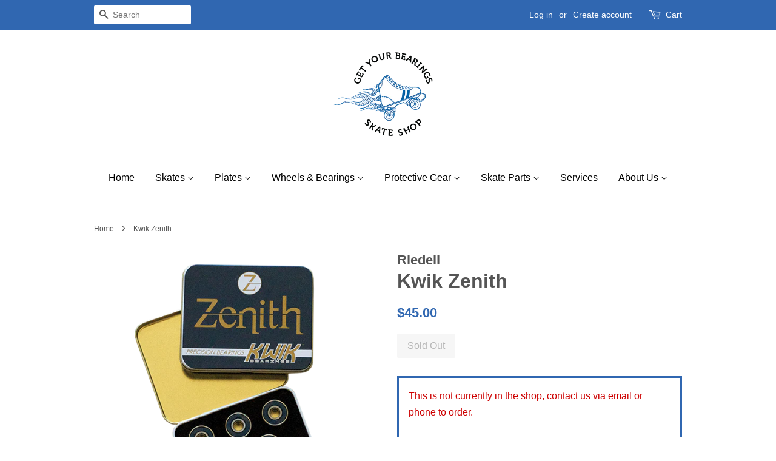

--- FILE ---
content_type: text/html; charset=utf-8
request_url: https://getyourbearingsskate.com/products/kwik-zenith-bearings
body_size: 17753
content:
<!doctype html>
<!--[if lt IE 7]><html class="no-js lt-ie9 lt-ie8 lt-ie7" lang="en"> <![endif]-->
<!--[if IE 7]><html class="no-js lt-ie9 lt-ie8" lang="en"> <![endif]-->
<!--[if IE 8]><html class="no-js lt-ie9" lang="en"> <![endif]-->
<!--[if IE 9 ]><html class="ie9 no-js"> <![endif]-->
<!--[if (gt IE 9)|!(IE)]><!--> <html class="no-js"> <!--<![endif]-->
<head>

  <!-- Basic page needs ================================================== -->
  <meta charset="utf-8">
  <meta http-equiv="X-UA-Compatible" content="IE=edge,chrome=1">

  
  <link rel="shortcut icon" href="//getyourbearingsskate.com/cdn/shop/files/roller-derby-skate-shop-logoPNG_32x32.png?v=1613155233" type="image/png" />
  

  <!-- Title and description ================================================== -->
  <title>
  Kwik Zenith &ndash; Get Your Bearings Skate Shop
  </title>

  
  <meta name="description" content="High-polish chrome steel races, heat-treated alloy balls, and friction-resistant Delrin® retainers help the KwiK®Zenith bearings take bearing innovation to new heights. Built and assembled with these premium parts in a clean room free of environmental pollutants, KwiK Zenith bearings offer a continuously smooth and fas">
  

  <!-- Social meta ================================================== -->
  <!-- /snippets/social-meta-tags.liquid -->




<meta property="og:site_name" content="Get Your Bearings Skate Shop">
<meta property="og:url" content="https://getyourbearingsskate.com/products/kwik-zenith-bearings">
<meta property="og:title" content="Kwik Zenith">
<meta property="og:type" content="product">
<meta property="og:description" content="High-polish chrome steel races, heat-treated alloy balls, and friction-resistant Delrin® retainers help the KwiK®Zenith bearings take bearing innovation to new heights. Built and assembled with these premium parts in a clean room free of environmental pollutants, KwiK Zenith bearings offer a continuously smooth and fas">

  <meta property="og:price:amount" content="45.00">
  <meta property="og:price:currency" content="USD">

<meta property="og:image" content="http://getyourbearingsskate.com/cdn/shop/products/Kwik-Zenith-Web-Large_1200x1200.png?v=1498350533">
<meta property="og:image:secure_url" content="https://getyourbearingsskate.com/cdn/shop/products/Kwik-Zenith-Web-Large_1200x1200.png?v=1498350533">


<meta name="twitter:card" content="summary_large_image">
<meta name="twitter:title" content="Kwik Zenith">
<meta name="twitter:description" content="High-polish chrome steel races, heat-treated alloy balls, and friction-resistant Delrin® retainers help the KwiK®Zenith bearings take bearing innovation to new heights. Built and assembled with these premium parts in a clean room free of environmental pollutants, KwiK Zenith bearings offer a continuously smooth and fas">


  <!-- Helpers ================================================== -->
  <link rel="canonical" href="https://getyourbearingsskate.com/products/kwik-zenith-bearings">
  <meta name="viewport" content="width=device-width,initial-scale=1">
  <meta name="theme-color" content="#3067b1">

  <!-- CSS ================================================== -->
  <link href="//getyourbearingsskate.com/cdn/shop/t/8/assets/timber.scss.css?v=87904253524346510891763544036" rel="stylesheet" type="text/css" media="all" />
  <link href="//getyourbearingsskate.com/cdn/shop/t/8/assets/theme.scss.css?v=181428911849705407631763544036" rel="stylesheet" type="text/css" media="all" />

  




  <script>
    window.theme = window.theme || {};

    var theme = {
      strings: {
        zoomClose: "Close (Esc)",
        zoomPrev: "Previous (Left arrow key)",
        zoomNext: "Next (Right arrow key)",
        addressError: "Error looking up that address",
        addressNoResults: "No results for that address",
        addressQueryLimit: "You have exceeded the Google API usage limit. Consider upgrading to a \u003ca href=\"https:\/\/developers.google.com\/maps\/premium\/usage-limits\"\u003ePremium Plan\u003c\/a\u003e.",
        authError: "There was a problem authenticating your Google Maps API Key."
      },
      settings: {
        // Adding some settings to allow the editor to update correctly when they are changed
        themeBgImage: false,
        customBgImage: '',
        enableWideLayout: false,
        typeAccentTransform: false,
        typeAccentSpacing: false,
        baseFontSize: '16px',
        headerBaseFontSize: '32px',
        accentFontSize: '16px'
      },
      variables: {
        mediaQueryMedium: 'screen and (max-width: 768px)',
        bpSmall: false
      },
      moneyFormat: "${{amount}}"
    }

    document.documentElement.className = document.documentElement.className.replace('no-js', 'supports-js');
  </script>

  <!-- Header hook for plugins ================================================== -->
  <script>window.performance && window.performance.mark && window.performance.mark('shopify.content_for_header.start');</script><meta name="facebook-domain-verification" content="kf8fkhux2iix7qf29d22ba60hj4x35">
<meta name="facebook-domain-verification" content="kf8fkhux2iix7qf29d22ba60hj4x35">
<meta id="shopify-digital-wallet" name="shopify-digital-wallet" content="/19767083/digital_wallets/dialog">
<meta name="shopify-checkout-api-token" content="bf1a812efa589a4b2f36a7d4e6418f5b">
<meta id="in-context-paypal-metadata" data-shop-id="19767083" data-venmo-supported="false" data-environment="production" data-locale="en_US" data-paypal-v4="true" data-currency="USD">
<link rel="alternate" type="application/json+oembed" href="https://getyourbearingsskate.com/products/kwik-zenith-bearings.oembed">
<script async="async" src="/checkouts/internal/preloads.js?locale=en-US"></script>
<link rel="preconnect" href="https://shop.app" crossorigin="anonymous">
<script async="async" src="https://shop.app/checkouts/internal/preloads.js?locale=en-US&shop_id=19767083" crossorigin="anonymous"></script>
<script id="apple-pay-shop-capabilities" type="application/json">{"shopId":19767083,"countryCode":"US","currencyCode":"USD","merchantCapabilities":["supports3DS"],"merchantId":"gid:\/\/shopify\/Shop\/19767083","merchantName":"Get Your Bearings Skate Shop","requiredBillingContactFields":["postalAddress","email"],"requiredShippingContactFields":["postalAddress","email"],"shippingType":"shipping","supportedNetworks":["visa","masterCard","amex","discover","elo","jcb"],"total":{"type":"pending","label":"Get Your Bearings Skate Shop","amount":"1.00"},"shopifyPaymentsEnabled":true,"supportsSubscriptions":true}</script>
<script id="shopify-features" type="application/json">{"accessToken":"bf1a812efa589a4b2f36a7d4e6418f5b","betas":["rich-media-storefront-analytics"],"domain":"getyourbearingsskate.com","predictiveSearch":true,"shopId":19767083,"locale":"en"}</script>
<script>var Shopify = Shopify || {};
Shopify.shop = "roller-derby-skate-shop.myshopify.com";
Shopify.locale = "en";
Shopify.currency = {"active":"USD","rate":"1.0"};
Shopify.country = "US";
Shopify.theme = {"name":"Minimal","id":5763366952,"schema_name":"Minimal","schema_version":"3.9.0","theme_store_id":380,"role":"main"};
Shopify.theme.handle = "null";
Shopify.theme.style = {"id":null,"handle":null};
Shopify.cdnHost = "getyourbearingsskate.com/cdn";
Shopify.routes = Shopify.routes || {};
Shopify.routes.root = "/";</script>
<script type="module">!function(o){(o.Shopify=o.Shopify||{}).modules=!0}(window);</script>
<script>!function(o){function n(){var o=[];function n(){o.push(Array.prototype.slice.apply(arguments))}return n.q=o,n}var t=o.Shopify=o.Shopify||{};t.loadFeatures=n(),t.autoloadFeatures=n()}(window);</script>
<script>
  window.ShopifyPay = window.ShopifyPay || {};
  window.ShopifyPay.apiHost = "shop.app\/pay";
  window.ShopifyPay.redirectState = null;
</script>
<script id="shop-js-analytics" type="application/json">{"pageType":"product"}</script>
<script defer="defer" async type="module" src="//getyourbearingsskate.com/cdn/shopifycloud/shop-js/modules/v2/client.init-shop-cart-sync_BT-GjEfc.en.esm.js"></script>
<script defer="defer" async type="module" src="//getyourbearingsskate.com/cdn/shopifycloud/shop-js/modules/v2/chunk.common_D58fp_Oc.esm.js"></script>
<script defer="defer" async type="module" src="//getyourbearingsskate.com/cdn/shopifycloud/shop-js/modules/v2/chunk.modal_xMitdFEc.esm.js"></script>
<script type="module">
  await import("//getyourbearingsskate.com/cdn/shopifycloud/shop-js/modules/v2/client.init-shop-cart-sync_BT-GjEfc.en.esm.js");
await import("//getyourbearingsskate.com/cdn/shopifycloud/shop-js/modules/v2/chunk.common_D58fp_Oc.esm.js");
await import("//getyourbearingsskate.com/cdn/shopifycloud/shop-js/modules/v2/chunk.modal_xMitdFEc.esm.js");

  window.Shopify.SignInWithShop?.initShopCartSync?.({"fedCMEnabled":true,"windoidEnabled":true});

</script>
<script>
  window.Shopify = window.Shopify || {};
  if (!window.Shopify.featureAssets) window.Shopify.featureAssets = {};
  window.Shopify.featureAssets['shop-js'] = {"shop-cart-sync":["modules/v2/client.shop-cart-sync_DZOKe7Ll.en.esm.js","modules/v2/chunk.common_D58fp_Oc.esm.js","modules/v2/chunk.modal_xMitdFEc.esm.js"],"init-fed-cm":["modules/v2/client.init-fed-cm_B6oLuCjv.en.esm.js","modules/v2/chunk.common_D58fp_Oc.esm.js","modules/v2/chunk.modal_xMitdFEc.esm.js"],"shop-cash-offers":["modules/v2/client.shop-cash-offers_D2sdYoxE.en.esm.js","modules/v2/chunk.common_D58fp_Oc.esm.js","modules/v2/chunk.modal_xMitdFEc.esm.js"],"shop-login-button":["modules/v2/client.shop-login-button_QeVjl5Y3.en.esm.js","modules/v2/chunk.common_D58fp_Oc.esm.js","modules/v2/chunk.modal_xMitdFEc.esm.js"],"pay-button":["modules/v2/client.pay-button_DXTOsIq6.en.esm.js","modules/v2/chunk.common_D58fp_Oc.esm.js","modules/v2/chunk.modal_xMitdFEc.esm.js"],"shop-button":["modules/v2/client.shop-button_DQZHx9pm.en.esm.js","modules/v2/chunk.common_D58fp_Oc.esm.js","modules/v2/chunk.modal_xMitdFEc.esm.js"],"avatar":["modules/v2/client.avatar_BTnouDA3.en.esm.js"],"init-windoid":["modules/v2/client.init-windoid_CR1B-cfM.en.esm.js","modules/v2/chunk.common_D58fp_Oc.esm.js","modules/v2/chunk.modal_xMitdFEc.esm.js"],"init-shop-for-new-customer-accounts":["modules/v2/client.init-shop-for-new-customer-accounts_C_vY_xzh.en.esm.js","modules/v2/client.shop-login-button_QeVjl5Y3.en.esm.js","modules/v2/chunk.common_D58fp_Oc.esm.js","modules/v2/chunk.modal_xMitdFEc.esm.js"],"init-shop-email-lookup-coordinator":["modules/v2/client.init-shop-email-lookup-coordinator_BI7n9ZSv.en.esm.js","modules/v2/chunk.common_D58fp_Oc.esm.js","modules/v2/chunk.modal_xMitdFEc.esm.js"],"init-shop-cart-sync":["modules/v2/client.init-shop-cart-sync_BT-GjEfc.en.esm.js","modules/v2/chunk.common_D58fp_Oc.esm.js","modules/v2/chunk.modal_xMitdFEc.esm.js"],"shop-toast-manager":["modules/v2/client.shop-toast-manager_DiYdP3xc.en.esm.js","modules/v2/chunk.common_D58fp_Oc.esm.js","modules/v2/chunk.modal_xMitdFEc.esm.js"],"init-customer-accounts":["modules/v2/client.init-customer-accounts_D9ZNqS-Q.en.esm.js","modules/v2/client.shop-login-button_QeVjl5Y3.en.esm.js","modules/v2/chunk.common_D58fp_Oc.esm.js","modules/v2/chunk.modal_xMitdFEc.esm.js"],"init-customer-accounts-sign-up":["modules/v2/client.init-customer-accounts-sign-up_iGw4briv.en.esm.js","modules/v2/client.shop-login-button_QeVjl5Y3.en.esm.js","modules/v2/chunk.common_D58fp_Oc.esm.js","modules/v2/chunk.modal_xMitdFEc.esm.js"],"shop-follow-button":["modules/v2/client.shop-follow-button_CqMgW2wH.en.esm.js","modules/v2/chunk.common_D58fp_Oc.esm.js","modules/v2/chunk.modal_xMitdFEc.esm.js"],"checkout-modal":["modules/v2/client.checkout-modal_xHeaAweL.en.esm.js","modules/v2/chunk.common_D58fp_Oc.esm.js","modules/v2/chunk.modal_xMitdFEc.esm.js"],"shop-login":["modules/v2/client.shop-login_D91U-Q7h.en.esm.js","modules/v2/chunk.common_D58fp_Oc.esm.js","modules/v2/chunk.modal_xMitdFEc.esm.js"],"lead-capture":["modules/v2/client.lead-capture_BJmE1dJe.en.esm.js","modules/v2/chunk.common_D58fp_Oc.esm.js","modules/v2/chunk.modal_xMitdFEc.esm.js"],"payment-terms":["modules/v2/client.payment-terms_Ci9AEqFq.en.esm.js","modules/v2/chunk.common_D58fp_Oc.esm.js","modules/v2/chunk.modal_xMitdFEc.esm.js"]};
</script>
<script id="__st">var __st={"a":19767083,"offset":-28800,"reqid":"a6845983-dfda-43c6-84df-14b3b2b9dca0-1769150795","pageurl":"getyourbearingsskate.com\/products\/kwik-zenith-bearings","u":"157b5994593e","p":"product","rtyp":"product","rid":10636330503};</script>
<script>window.ShopifyPaypalV4VisibilityTracking = true;</script>
<script id="captcha-bootstrap">!function(){'use strict';const t='contact',e='account',n='new_comment',o=[[t,t],['blogs',n],['comments',n],[t,'customer']],c=[[e,'customer_login'],[e,'guest_login'],[e,'recover_customer_password'],[e,'create_customer']],r=t=>t.map((([t,e])=>`form[action*='/${t}']:not([data-nocaptcha='true']) input[name='form_type'][value='${e}']`)).join(','),a=t=>()=>t?[...document.querySelectorAll(t)].map((t=>t.form)):[];function s(){const t=[...o],e=r(t);return a(e)}const i='password',u='form_key',d=['recaptcha-v3-token','g-recaptcha-response','h-captcha-response',i],f=()=>{try{return window.sessionStorage}catch{return}},m='__shopify_v',_=t=>t.elements[u];function p(t,e,n=!1){try{const o=window.sessionStorage,c=JSON.parse(o.getItem(e)),{data:r}=function(t){const{data:e,action:n}=t;return t[m]||n?{data:e,action:n}:{data:t,action:n}}(c);for(const[e,n]of Object.entries(r))t.elements[e]&&(t.elements[e].value=n);n&&o.removeItem(e)}catch(o){console.error('form repopulation failed',{error:o})}}const l='form_type',E='cptcha';function T(t){t.dataset[E]=!0}const w=window,h=w.document,L='Shopify',v='ce_forms',y='captcha';let A=!1;((t,e)=>{const n=(g='f06e6c50-85a8-45c8-87d0-21a2b65856fe',I='https://cdn.shopify.com/shopifycloud/storefront-forms-hcaptcha/ce_storefront_forms_captcha_hcaptcha.v1.5.2.iife.js',D={infoText:'Protected by hCaptcha',privacyText:'Privacy',termsText:'Terms'},(t,e,n)=>{const o=w[L][v],c=o.bindForm;if(c)return c(t,g,e,D).then(n);var r;o.q.push([[t,g,e,D],n]),r=I,A||(h.body.append(Object.assign(h.createElement('script'),{id:'captcha-provider',async:!0,src:r})),A=!0)});var g,I,D;w[L]=w[L]||{},w[L][v]=w[L][v]||{},w[L][v].q=[],w[L][y]=w[L][y]||{},w[L][y].protect=function(t,e){n(t,void 0,e),T(t)},Object.freeze(w[L][y]),function(t,e,n,w,h,L){const[v,y,A,g]=function(t,e,n){const i=e?o:[],u=t?c:[],d=[...i,...u],f=r(d),m=r(i),_=r(d.filter((([t,e])=>n.includes(e))));return[a(f),a(m),a(_),s()]}(w,h,L),I=t=>{const e=t.target;return e instanceof HTMLFormElement?e:e&&e.form},D=t=>v().includes(t);t.addEventListener('submit',(t=>{const e=I(t);if(!e)return;const n=D(e)&&!e.dataset.hcaptchaBound&&!e.dataset.recaptchaBound,o=_(e),c=g().includes(e)&&(!o||!o.value);(n||c)&&t.preventDefault(),c&&!n&&(function(t){try{if(!f())return;!function(t){const e=f();if(!e)return;const n=_(t);if(!n)return;const o=n.value;o&&e.removeItem(o)}(t);const e=Array.from(Array(32),(()=>Math.random().toString(36)[2])).join('');!function(t,e){_(t)||t.append(Object.assign(document.createElement('input'),{type:'hidden',name:u})),t.elements[u].value=e}(t,e),function(t,e){const n=f();if(!n)return;const o=[...t.querySelectorAll(`input[type='${i}']`)].map((({name:t})=>t)),c=[...d,...o],r={};for(const[a,s]of new FormData(t).entries())c.includes(a)||(r[a]=s);n.setItem(e,JSON.stringify({[m]:1,action:t.action,data:r}))}(t,e)}catch(e){console.error('failed to persist form',e)}}(e),e.submit())}));const S=(t,e)=>{t&&!t.dataset[E]&&(n(t,e.some((e=>e===t))),T(t))};for(const o of['focusin','change'])t.addEventListener(o,(t=>{const e=I(t);D(e)&&S(e,y())}));const B=e.get('form_key'),M=e.get(l),P=B&&M;t.addEventListener('DOMContentLoaded',(()=>{const t=y();if(P)for(const e of t)e.elements[l].value===M&&p(e,B);[...new Set([...A(),...v().filter((t=>'true'===t.dataset.shopifyCaptcha))])].forEach((e=>S(e,t)))}))}(h,new URLSearchParams(w.location.search),n,t,e,['guest_login'])})(!0,!0)}();</script>
<script integrity="sha256-4kQ18oKyAcykRKYeNunJcIwy7WH5gtpwJnB7kiuLZ1E=" data-source-attribution="shopify.loadfeatures" defer="defer" src="//getyourbearingsskate.com/cdn/shopifycloud/storefront/assets/storefront/load_feature-a0a9edcb.js" crossorigin="anonymous"></script>
<script crossorigin="anonymous" defer="defer" src="//getyourbearingsskate.com/cdn/shopifycloud/storefront/assets/shopify_pay/storefront-65b4c6d7.js?v=20250812"></script>
<script data-source-attribution="shopify.dynamic_checkout.dynamic.init">var Shopify=Shopify||{};Shopify.PaymentButton=Shopify.PaymentButton||{isStorefrontPortableWallets:!0,init:function(){window.Shopify.PaymentButton.init=function(){};var t=document.createElement("script");t.src="https://getyourbearingsskate.com/cdn/shopifycloud/portable-wallets/latest/portable-wallets.en.js",t.type="module",document.head.appendChild(t)}};
</script>
<script data-source-attribution="shopify.dynamic_checkout.buyer_consent">
  function portableWalletsHideBuyerConsent(e){var t=document.getElementById("shopify-buyer-consent"),n=document.getElementById("shopify-subscription-policy-button");t&&n&&(t.classList.add("hidden"),t.setAttribute("aria-hidden","true"),n.removeEventListener("click",e))}function portableWalletsShowBuyerConsent(e){var t=document.getElementById("shopify-buyer-consent"),n=document.getElementById("shopify-subscription-policy-button");t&&n&&(t.classList.remove("hidden"),t.removeAttribute("aria-hidden"),n.addEventListener("click",e))}window.Shopify?.PaymentButton&&(window.Shopify.PaymentButton.hideBuyerConsent=portableWalletsHideBuyerConsent,window.Shopify.PaymentButton.showBuyerConsent=portableWalletsShowBuyerConsent);
</script>
<script data-source-attribution="shopify.dynamic_checkout.cart.bootstrap">document.addEventListener("DOMContentLoaded",(function(){function t(){return document.querySelector("shopify-accelerated-checkout-cart, shopify-accelerated-checkout")}if(t())Shopify.PaymentButton.init();else{new MutationObserver((function(e,n){t()&&(Shopify.PaymentButton.init(),n.disconnect())})).observe(document.body,{childList:!0,subtree:!0})}}));
</script>
<link id="shopify-accelerated-checkout-styles" rel="stylesheet" media="screen" href="https://getyourbearingsskate.com/cdn/shopifycloud/portable-wallets/latest/accelerated-checkout-backwards-compat.css" crossorigin="anonymous">
<style id="shopify-accelerated-checkout-cart">
        #shopify-buyer-consent {
  margin-top: 1em;
  display: inline-block;
  width: 100%;
}

#shopify-buyer-consent.hidden {
  display: none;
}

#shopify-subscription-policy-button {
  background: none;
  border: none;
  padding: 0;
  text-decoration: underline;
  font-size: inherit;
  cursor: pointer;
}

#shopify-subscription-policy-button::before {
  box-shadow: none;
}

      </style>

<script>window.performance && window.performance.mark && window.performance.mark('shopify.content_for_header.end');</script>

  

<!--[if lt IE 9]>
<script src="//cdnjs.cloudflare.com/ajax/libs/html5shiv/3.7.2/html5shiv.min.js" type="text/javascript"></script>
<link href="//getyourbearingsskate.com/cdn/shop/t/8/assets/respond-proxy.html" id="respond-proxy" rel="respond-proxy" />
<link href="//getyourbearingsskate.com/search?q=b66e41cf046550691ae5fbd41593a50a" id="respond-redirect" rel="respond-redirect" />
<script src="//getyourbearingsskate.com/search?q=b66e41cf046550691ae5fbd41593a50a" type="text/javascript"></script>
<![endif]-->


  <script src="//getyourbearingsskate.com/cdn/shop/t/8/assets/jquery-2.2.3.min.js?v=58211863146907186831511143145" type="text/javascript"></script>

  <!--[if (gt IE 9)|!(IE)]><!--><script src="//getyourbearingsskate.com/cdn/shop/t/8/assets/lazysizes.min.js?v=177476512571513845041511143145" async="async"></script><!--<![endif]-->
  <!--[if lte IE 9]><script src="//getyourbearingsskate.com/cdn/shop/t/8/assets/lazysizes.min.js?v=177476512571513845041511143145"></script><![endif]-->

  
  

<!-- BEGIN app block: shopify://apps/izyrent/blocks/izyrent/cda4a37a-6d4d-4f3d-b8e5-c19d5c367c6a --><script></script>
<script>
var izyrent_shopify_js = `//getyourbearingsskate.com/cdn/shopifycloud/storefront/assets/themes_support/api.jquery-7ab1a3a4.js`;
var izyrent_current_page = `product`;

var izyrent_currency_format = "${{amount}}";

var izyrent_money_format = `$1,000.00`;
</script>


<script>
var izyrentSettings = `{"timezone":{"ianaTimezone":"America/Los_Angeles","timezoneOffset":"-0700","currencyCode":"USD"},"timeFormat":"24","translate":"default","redirectCheckout":"default","disabledDatesGlobal":"","couponPrefix":"IZYRENT_","theme":{},"translations":{},"showMonths":{"md":"1","lg":"1"}}`;
if(typeof izyrentSettings === "string"){
  izyrentSettings = izyrentSettings.replace(/=>/g, ":");
  izyrentSettings = JSON.parse(izyrentSettings);
}

var izyrent_product_meta = {product : {id : 10636330503 ,handle:`kwik-zenith-bearings`,tags:``,collections: [
      
        { id: 443629511 },
      
        { id: 438777351 },
      
    ], variants : [{id : 45576356487, price :4500},]}}; 



 
</script>


<style>
.cart-count-bubble,.cart-item .quantity{ display:none;}
.mw-apo-configure-link{ display:none !important;}
.izyloader {
    padding: 10px;
    max-width: 44rem;
    width: 100%;
}
.izyloader > span {
  width: 48px;
  height: 48px;
  border-radius: 50%;
  display: inline-block;
  position: relative;
  border: 10px solid;
  border-color: rgb(0 0 0 / 7%) rgb(0 0 0 / 14%) rgb(0 0 0 / 21%) rgb(0 0 0 / 28%);
  box-sizing: border-box;
  animation: rotation 0.8s linear infinite;
  display: flex;
  margin: auto;
  padding-top: 10px;
}
body.izyloaderhide .izyloader,.cart-item__details .cart-item__discounted-prices{display:none !important;}
@keyframes rotation {
  0% {
    transform: rotate(0deg);
  }
  100% {
    transform: rotate(360deg);
  }
} 
</style>
<script>

 if(izyrentSettings?.theme?.text?.resume) {
     const color = izyrentSettings.theme.text.resume;
 
    const updateOpacity = (rgba, newOpacity) =>
                rgba.replace(
                  /rgba\((\d+),\s*(\d+),\s*(\d+),\s*[\d.]+\)/,
                  `rgba($1, $2, $3, ${newOpacity})`
                );

            
              let css = `.izyloader > span {border-color: ${updateOpacity(
               color,
                0.07
              )} ${updateOpacity(color, 0.14)} ${updateOpacity(
                color,
                0.21
              )} ${updateOpacity(color, 0.28)} !important;}`;

      document.head.insertAdjacentHTML('beforeend', `<style>${css}</style>`);
      
  }

</script>


<script src="https://izyrent.speaz.com/izyrent.js?shop=roller-derby-skate-shop.myshopify.com&v=1769125534636" async></script>

<!-- END app block --><!-- BEGIN app block: shopify://apps/sales-countup/blocks/embed/89c80bfc-f6af-424a-a310-bff500702731 -->
  <script>
    if(typeof Els === 'undefined') var Els = {};
    if(typeof Els.cup === 'undefined') Els.cup = {};
    Els.cup.params = {
      money_format: "${{amount}}",
      product: {id: 10636330503,handle:"kwik-zenith-bearings"}
    };
    Els.cup.settings = {"counters":[],"settings":{"theme_app_extensions_enabled":1,"css":"","enabled":true}};
  </script>
  <link rel="stylesheet" href="https://cdn.shopify.com/extensions/b7752177-db47-49e4-b0b9-f16b14d7e760/sales-countup-3/assets/app.css">
  <script src="https://cdn.shopify.com/extensions/b7752177-db47-49e4-b0b9-f16b14d7e760/sales-countup-3/assets/app.js" defer></script>

  <!-- BEGIN app snippet: elscup-jsons -->

  <script type="application/json" id="elscup-product">
                          {      "id": 10636330503,      "handle": "kwik-zenith-bearings",      "product_sales": {},      "aggregated_sales": {}    }    
 
  </script>



<!-- END app snippet -->


<!-- END app block --><link href="https://monorail-edge.shopifysvc.com" rel="dns-prefetch">
<script>(function(){if ("sendBeacon" in navigator && "performance" in window) {try {var session_token_from_headers = performance.getEntriesByType('navigation')[0].serverTiming.find(x => x.name == '_s').description;} catch {var session_token_from_headers = undefined;}var session_cookie_matches = document.cookie.match(/_shopify_s=([^;]*)/);var session_token_from_cookie = session_cookie_matches && session_cookie_matches.length === 2 ? session_cookie_matches[1] : "";var session_token = session_token_from_headers || session_token_from_cookie || "";function handle_abandonment_event(e) {var entries = performance.getEntries().filter(function(entry) {return /monorail-edge.shopifysvc.com/.test(entry.name);});if (!window.abandonment_tracked && entries.length === 0) {window.abandonment_tracked = true;var currentMs = Date.now();var navigation_start = performance.timing.navigationStart;var payload = {shop_id: 19767083,url: window.location.href,navigation_start,duration: currentMs - navigation_start,session_token,page_type: "product"};window.navigator.sendBeacon("https://monorail-edge.shopifysvc.com/v1/produce", JSON.stringify({schema_id: "online_store_buyer_site_abandonment/1.1",payload: payload,metadata: {event_created_at_ms: currentMs,event_sent_at_ms: currentMs}}));}}window.addEventListener('pagehide', handle_abandonment_event);}}());</script>
<script id="web-pixels-manager-setup">(function e(e,d,r,n,o){if(void 0===o&&(o={}),!Boolean(null===(a=null===(i=window.Shopify)||void 0===i?void 0:i.analytics)||void 0===a?void 0:a.replayQueue)){var i,a;window.Shopify=window.Shopify||{};var t=window.Shopify;t.analytics=t.analytics||{};var s=t.analytics;s.replayQueue=[],s.publish=function(e,d,r){return s.replayQueue.push([e,d,r]),!0};try{self.performance.mark("wpm:start")}catch(e){}var l=function(){var e={modern:/Edge?\/(1{2}[4-9]|1[2-9]\d|[2-9]\d{2}|\d{4,})\.\d+(\.\d+|)|Firefox\/(1{2}[4-9]|1[2-9]\d|[2-9]\d{2}|\d{4,})\.\d+(\.\d+|)|Chrom(ium|e)\/(9{2}|\d{3,})\.\d+(\.\d+|)|(Maci|X1{2}).+ Version\/(15\.\d+|(1[6-9]|[2-9]\d|\d{3,})\.\d+)([,.]\d+|)( \(\w+\)|)( Mobile\/\w+|) Safari\/|Chrome.+OPR\/(9{2}|\d{3,})\.\d+\.\d+|(CPU[ +]OS|iPhone[ +]OS|CPU[ +]iPhone|CPU IPhone OS|CPU iPad OS)[ +]+(15[._]\d+|(1[6-9]|[2-9]\d|\d{3,})[._]\d+)([._]\d+|)|Android:?[ /-](13[3-9]|1[4-9]\d|[2-9]\d{2}|\d{4,})(\.\d+|)(\.\d+|)|Android.+Firefox\/(13[5-9]|1[4-9]\d|[2-9]\d{2}|\d{4,})\.\d+(\.\d+|)|Android.+Chrom(ium|e)\/(13[3-9]|1[4-9]\d|[2-9]\d{2}|\d{4,})\.\d+(\.\d+|)|SamsungBrowser\/([2-9]\d|\d{3,})\.\d+/,legacy:/Edge?\/(1[6-9]|[2-9]\d|\d{3,})\.\d+(\.\d+|)|Firefox\/(5[4-9]|[6-9]\d|\d{3,})\.\d+(\.\d+|)|Chrom(ium|e)\/(5[1-9]|[6-9]\d|\d{3,})\.\d+(\.\d+|)([\d.]+$|.*Safari\/(?![\d.]+ Edge\/[\d.]+$))|(Maci|X1{2}).+ Version\/(10\.\d+|(1[1-9]|[2-9]\d|\d{3,})\.\d+)([,.]\d+|)( \(\w+\)|)( Mobile\/\w+|) Safari\/|Chrome.+OPR\/(3[89]|[4-9]\d|\d{3,})\.\d+\.\d+|(CPU[ +]OS|iPhone[ +]OS|CPU[ +]iPhone|CPU IPhone OS|CPU iPad OS)[ +]+(10[._]\d+|(1[1-9]|[2-9]\d|\d{3,})[._]\d+)([._]\d+|)|Android:?[ /-](13[3-9]|1[4-9]\d|[2-9]\d{2}|\d{4,})(\.\d+|)(\.\d+|)|Mobile Safari.+OPR\/([89]\d|\d{3,})\.\d+\.\d+|Android.+Firefox\/(13[5-9]|1[4-9]\d|[2-9]\d{2}|\d{4,})\.\d+(\.\d+|)|Android.+Chrom(ium|e)\/(13[3-9]|1[4-9]\d|[2-9]\d{2}|\d{4,})\.\d+(\.\d+|)|Android.+(UC? ?Browser|UCWEB|U3)[ /]?(15\.([5-9]|\d{2,})|(1[6-9]|[2-9]\d|\d{3,})\.\d+)\.\d+|SamsungBrowser\/(5\.\d+|([6-9]|\d{2,})\.\d+)|Android.+MQ{2}Browser\/(14(\.(9|\d{2,})|)|(1[5-9]|[2-9]\d|\d{3,})(\.\d+|))(\.\d+|)|K[Aa][Ii]OS\/(3\.\d+|([4-9]|\d{2,})\.\d+)(\.\d+|)/},d=e.modern,r=e.legacy,n=navigator.userAgent;return n.match(d)?"modern":n.match(r)?"legacy":"unknown"}(),u="modern"===l?"modern":"legacy",c=(null!=n?n:{modern:"",legacy:""})[u],f=function(e){return[e.baseUrl,"/wpm","/b",e.hashVersion,"modern"===e.buildTarget?"m":"l",".js"].join("")}({baseUrl:d,hashVersion:r,buildTarget:u}),m=function(e){var d=e.version,r=e.bundleTarget,n=e.surface,o=e.pageUrl,i=e.monorailEndpoint;return{emit:function(e){var a=e.status,t=e.errorMsg,s=(new Date).getTime(),l=JSON.stringify({metadata:{event_sent_at_ms:s},events:[{schema_id:"web_pixels_manager_load/3.1",payload:{version:d,bundle_target:r,page_url:o,status:a,surface:n,error_msg:t},metadata:{event_created_at_ms:s}}]});if(!i)return console&&console.warn&&console.warn("[Web Pixels Manager] No Monorail endpoint provided, skipping logging."),!1;try{return self.navigator.sendBeacon.bind(self.navigator)(i,l)}catch(e){}var u=new XMLHttpRequest;try{return u.open("POST",i,!0),u.setRequestHeader("Content-Type","text/plain"),u.send(l),!0}catch(e){return console&&console.warn&&console.warn("[Web Pixels Manager] Got an unhandled error while logging to Monorail."),!1}}}}({version:r,bundleTarget:l,surface:e.surface,pageUrl:self.location.href,monorailEndpoint:e.monorailEndpoint});try{o.browserTarget=l,function(e){var d=e.src,r=e.async,n=void 0===r||r,o=e.onload,i=e.onerror,a=e.sri,t=e.scriptDataAttributes,s=void 0===t?{}:t,l=document.createElement("script"),u=document.querySelector("head"),c=document.querySelector("body");if(l.async=n,l.src=d,a&&(l.integrity=a,l.crossOrigin="anonymous"),s)for(var f in s)if(Object.prototype.hasOwnProperty.call(s,f))try{l.dataset[f]=s[f]}catch(e){}if(o&&l.addEventListener("load",o),i&&l.addEventListener("error",i),u)u.appendChild(l);else{if(!c)throw new Error("Did not find a head or body element to append the script");c.appendChild(l)}}({src:f,async:!0,onload:function(){if(!function(){var e,d;return Boolean(null===(d=null===(e=window.Shopify)||void 0===e?void 0:e.analytics)||void 0===d?void 0:d.initialized)}()){var d=window.webPixelsManager.init(e)||void 0;if(d){var r=window.Shopify.analytics;r.replayQueue.forEach((function(e){var r=e[0],n=e[1],o=e[2];d.publishCustomEvent(r,n,o)})),r.replayQueue=[],r.publish=d.publishCustomEvent,r.visitor=d.visitor,r.initialized=!0}}},onerror:function(){return m.emit({status:"failed",errorMsg:"".concat(f," has failed to load")})},sri:function(e){var d=/^sha384-[A-Za-z0-9+/=]+$/;return"string"==typeof e&&d.test(e)}(c)?c:"",scriptDataAttributes:o}),m.emit({status:"loading"})}catch(e){m.emit({status:"failed",errorMsg:(null==e?void 0:e.message)||"Unknown error"})}}})({shopId: 19767083,storefrontBaseUrl: "https://getyourbearingsskate.com",extensionsBaseUrl: "https://extensions.shopifycdn.com/cdn/shopifycloud/web-pixels-manager",monorailEndpoint: "https://monorail-edge.shopifysvc.com/unstable/produce_batch",surface: "storefront-renderer",enabledBetaFlags: ["2dca8a86"],webPixelsConfigList: [{"id":"shopify-app-pixel","configuration":"{}","eventPayloadVersion":"v1","runtimeContext":"STRICT","scriptVersion":"0450","apiClientId":"shopify-pixel","type":"APP","privacyPurposes":["ANALYTICS","MARKETING"]},{"id":"shopify-custom-pixel","eventPayloadVersion":"v1","runtimeContext":"LAX","scriptVersion":"0450","apiClientId":"shopify-pixel","type":"CUSTOM","privacyPurposes":["ANALYTICS","MARKETING"]}],isMerchantRequest: false,initData: {"shop":{"name":"Get Your Bearings Skate Shop","paymentSettings":{"currencyCode":"USD"},"myshopifyDomain":"roller-derby-skate-shop.myshopify.com","countryCode":"US","storefrontUrl":"https:\/\/getyourbearingsskate.com"},"customer":null,"cart":null,"checkout":null,"productVariants":[{"price":{"amount":45.0,"currencyCode":"USD"},"product":{"title":"Kwik Zenith","vendor":"Riedell","id":"10636330503","untranslatedTitle":"Kwik Zenith","url":"\/products\/kwik-zenith-bearings","type":"Bearings"},"id":"45576356487","image":{"src":"\/\/getyourbearingsskate.com\/cdn\/shop\/products\/Kwik-Zenith-Web-Large.png?v=1498350533"},"sku":"BRNG-RDLL-ZENITH-SET16","title":"Default Title","untranslatedTitle":"Default Title"}],"purchasingCompany":null},},"https://getyourbearingsskate.com/cdn","fcfee988w5aeb613cpc8e4bc33m6693e112",{"modern":"","legacy":""},{"shopId":"19767083","storefrontBaseUrl":"https:\/\/getyourbearingsskate.com","extensionBaseUrl":"https:\/\/extensions.shopifycdn.com\/cdn\/shopifycloud\/web-pixels-manager","surface":"storefront-renderer","enabledBetaFlags":"[\"2dca8a86\"]","isMerchantRequest":"false","hashVersion":"fcfee988w5aeb613cpc8e4bc33m6693e112","publish":"custom","events":"[[\"page_viewed\",{}],[\"product_viewed\",{\"productVariant\":{\"price\":{\"amount\":45.0,\"currencyCode\":\"USD\"},\"product\":{\"title\":\"Kwik Zenith\",\"vendor\":\"Riedell\",\"id\":\"10636330503\",\"untranslatedTitle\":\"Kwik Zenith\",\"url\":\"\/products\/kwik-zenith-bearings\",\"type\":\"Bearings\"},\"id\":\"45576356487\",\"image\":{\"src\":\"\/\/getyourbearingsskate.com\/cdn\/shop\/products\/Kwik-Zenith-Web-Large.png?v=1498350533\"},\"sku\":\"BRNG-RDLL-ZENITH-SET16\",\"title\":\"Default Title\",\"untranslatedTitle\":\"Default Title\"}}]]"});</script><script>
  window.ShopifyAnalytics = window.ShopifyAnalytics || {};
  window.ShopifyAnalytics.meta = window.ShopifyAnalytics.meta || {};
  window.ShopifyAnalytics.meta.currency = 'USD';
  var meta = {"product":{"id":10636330503,"gid":"gid:\/\/shopify\/Product\/10636330503","vendor":"Riedell","type":"Bearings","handle":"kwik-zenith-bearings","variants":[{"id":45576356487,"price":4500,"name":"Kwik Zenith","public_title":null,"sku":"BRNG-RDLL-ZENITH-SET16"}],"remote":false},"page":{"pageType":"product","resourceType":"product","resourceId":10636330503,"requestId":"a6845983-dfda-43c6-84df-14b3b2b9dca0-1769150795"}};
  for (var attr in meta) {
    window.ShopifyAnalytics.meta[attr] = meta[attr];
  }
</script>
<script class="analytics">
  (function () {
    var customDocumentWrite = function(content) {
      var jquery = null;

      if (window.jQuery) {
        jquery = window.jQuery;
      } else if (window.Checkout && window.Checkout.$) {
        jquery = window.Checkout.$;
      }

      if (jquery) {
        jquery('body').append(content);
      }
    };

    var hasLoggedConversion = function(token) {
      if (token) {
        return document.cookie.indexOf('loggedConversion=' + token) !== -1;
      }
      return false;
    }

    var setCookieIfConversion = function(token) {
      if (token) {
        var twoMonthsFromNow = new Date(Date.now());
        twoMonthsFromNow.setMonth(twoMonthsFromNow.getMonth() + 2);

        document.cookie = 'loggedConversion=' + token + '; expires=' + twoMonthsFromNow;
      }
    }

    var trekkie = window.ShopifyAnalytics.lib = window.trekkie = window.trekkie || [];
    if (trekkie.integrations) {
      return;
    }
    trekkie.methods = [
      'identify',
      'page',
      'ready',
      'track',
      'trackForm',
      'trackLink'
    ];
    trekkie.factory = function(method) {
      return function() {
        var args = Array.prototype.slice.call(arguments);
        args.unshift(method);
        trekkie.push(args);
        return trekkie;
      };
    };
    for (var i = 0; i < trekkie.methods.length; i++) {
      var key = trekkie.methods[i];
      trekkie[key] = trekkie.factory(key);
    }
    trekkie.load = function(config) {
      trekkie.config = config || {};
      trekkie.config.initialDocumentCookie = document.cookie;
      var first = document.getElementsByTagName('script')[0];
      var script = document.createElement('script');
      script.type = 'text/javascript';
      script.onerror = function(e) {
        var scriptFallback = document.createElement('script');
        scriptFallback.type = 'text/javascript';
        scriptFallback.onerror = function(error) {
                var Monorail = {
      produce: function produce(monorailDomain, schemaId, payload) {
        var currentMs = new Date().getTime();
        var event = {
          schema_id: schemaId,
          payload: payload,
          metadata: {
            event_created_at_ms: currentMs,
            event_sent_at_ms: currentMs
          }
        };
        return Monorail.sendRequest("https://" + monorailDomain + "/v1/produce", JSON.stringify(event));
      },
      sendRequest: function sendRequest(endpointUrl, payload) {
        // Try the sendBeacon API
        if (window && window.navigator && typeof window.navigator.sendBeacon === 'function' && typeof window.Blob === 'function' && !Monorail.isIos12()) {
          var blobData = new window.Blob([payload], {
            type: 'text/plain'
          });

          if (window.navigator.sendBeacon(endpointUrl, blobData)) {
            return true;
          } // sendBeacon was not successful

        } // XHR beacon

        var xhr = new XMLHttpRequest();

        try {
          xhr.open('POST', endpointUrl);
          xhr.setRequestHeader('Content-Type', 'text/plain');
          xhr.send(payload);
        } catch (e) {
          console.log(e);
        }

        return false;
      },
      isIos12: function isIos12() {
        return window.navigator.userAgent.lastIndexOf('iPhone; CPU iPhone OS 12_') !== -1 || window.navigator.userAgent.lastIndexOf('iPad; CPU OS 12_') !== -1;
      }
    };
    Monorail.produce('monorail-edge.shopifysvc.com',
      'trekkie_storefront_load_errors/1.1',
      {shop_id: 19767083,
      theme_id: 5763366952,
      app_name: "storefront",
      context_url: window.location.href,
      source_url: "//getyourbearingsskate.com/cdn/s/trekkie.storefront.8d95595f799fbf7e1d32231b9a28fd43b70c67d3.min.js"});

        };
        scriptFallback.async = true;
        scriptFallback.src = '//getyourbearingsskate.com/cdn/s/trekkie.storefront.8d95595f799fbf7e1d32231b9a28fd43b70c67d3.min.js';
        first.parentNode.insertBefore(scriptFallback, first);
      };
      script.async = true;
      script.src = '//getyourbearingsskate.com/cdn/s/trekkie.storefront.8d95595f799fbf7e1d32231b9a28fd43b70c67d3.min.js';
      first.parentNode.insertBefore(script, first);
    };
    trekkie.load(
      {"Trekkie":{"appName":"storefront","development":false,"defaultAttributes":{"shopId":19767083,"isMerchantRequest":null,"themeId":5763366952,"themeCityHash":"4280676032544316166","contentLanguage":"en","currency":"USD","eventMetadataId":"04b6d13f-394f-48d3-810b-0eb171c9cc02"},"isServerSideCookieWritingEnabled":true,"monorailRegion":"shop_domain","enabledBetaFlags":["65f19447"]},"Session Attribution":{},"S2S":{"facebookCapiEnabled":false,"source":"trekkie-storefront-renderer","apiClientId":580111}}
    );

    var loaded = false;
    trekkie.ready(function() {
      if (loaded) return;
      loaded = true;

      window.ShopifyAnalytics.lib = window.trekkie;

      var originalDocumentWrite = document.write;
      document.write = customDocumentWrite;
      try { window.ShopifyAnalytics.merchantGoogleAnalytics.call(this); } catch(error) {};
      document.write = originalDocumentWrite;

      window.ShopifyAnalytics.lib.page(null,{"pageType":"product","resourceType":"product","resourceId":10636330503,"requestId":"a6845983-dfda-43c6-84df-14b3b2b9dca0-1769150795","shopifyEmitted":true});

      var match = window.location.pathname.match(/checkouts\/(.+)\/(thank_you|post_purchase)/)
      var token = match? match[1]: undefined;
      if (!hasLoggedConversion(token)) {
        setCookieIfConversion(token);
        window.ShopifyAnalytics.lib.track("Viewed Product",{"currency":"USD","variantId":45576356487,"productId":10636330503,"productGid":"gid:\/\/shopify\/Product\/10636330503","name":"Kwik Zenith","price":"45.00","sku":"BRNG-RDLL-ZENITH-SET16","brand":"Riedell","variant":null,"category":"Bearings","nonInteraction":true,"remote":false},undefined,undefined,{"shopifyEmitted":true});
      window.ShopifyAnalytics.lib.track("monorail:\/\/trekkie_storefront_viewed_product\/1.1",{"currency":"USD","variantId":45576356487,"productId":10636330503,"productGid":"gid:\/\/shopify\/Product\/10636330503","name":"Kwik Zenith","price":"45.00","sku":"BRNG-RDLL-ZENITH-SET16","brand":"Riedell","variant":null,"category":"Bearings","nonInteraction":true,"remote":false,"referer":"https:\/\/getyourbearingsskate.com\/products\/kwik-zenith-bearings"});
      }
    });


        var eventsListenerScript = document.createElement('script');
        eventsListenerScript.async = true;
        eventsListenerScript.src = "//getyourbearingsskate.com/cdn/shopifycloud/storefront/assets/shop_events_listener-3da45d37.js";
        document.getElementsByTagName('head')[0].appendChild(eventsListenerScript);

})();</script>
<script
  defer
  src="https://getyourbearingsskate.com/cdn/shopifycloud/perf-kit/shopify-perf-kit-3.0.4.min.js"
  data-application="storefront-renderer"
  data-shop-id="19767083"
  data-render-region="gcp-us-central1"
  data-page-type="product"
  data-theme-instance-id="5763366952"
  data-theme-name="Minimal"
  data-theme-version="3.9.0"
  data-monorail-region="shop_domain"
  data-resource-timing-sampling-rate="10"
  data-shs="true"
  data-shs-beacon="true"
  data-shs-export-with-fetch="true"
  data-shs-logs-sample-rate="1"
  data-shs-beacon-endpoint="https://getyourbearingsskate.com/api/collect"
></script>
</head>

<body id="kwik-zenith" class="template-product" >

  <div id="shopify-section-announce-bar-no-shipping" class="shopify-section">

<style>
  
</style>

    
</div>
  <div id="shopify-section-announcement-bar" class="shopify-section">

<style>
  
</style>


</div>
  <div id="shopify-section-header" class="shopify-section"><style>
  .logo__image-wrapper {
    max-width: 200px;
  }
  /*================= If logo is above navigation ================== */
  
    .site-nav {
      
        border-top: 1px solid #3067b1;
        border-bottom: 1px solid #3067b1;
      
      margin-top: 30px;
    }

    
      .logo__image-wrapper {
        margin: 0 auto;
      }
    
  

  /*============ If logo is on the same line as navigation ============ */
  


  
</style>

<div data-section-id="header" data-section-type="header-section">
  <div class="header-bar">
    <div class="wrapper medium-down--hide">
      <div class="post-large--display-table">

        
          <div class="header-bar__left post-large--display-table-cell">

            

            

            
              <div class="header-bar__module header-bar__search">
                


  <form action="/search" method="get" class="header-bar__search-form clearfix" role="search">
    
    <button type="submit" class="btn icon-fallback-text header-bar__search-submit">
      <span class="icon icon-search" aria-hidden="true"></span>
      <span class="fallback-text">Search</span>
    </button>
    <input type="search" name="q" value="" aria-label="Search" class="header-bar__search-input" placeholder="Search">
  </form>


              </div>
            

          </div>
        

        <div class="header-bar__right post-large--display-table-cell">

          
            <ul class="header-bar__module header-bar__module--list">
              
                <li>
                  <a href="https://getyourbearingsskate.com/customer_authentication/redirect?locale=en&amp;region_country=US" id="customer_login_link">Log in</a>
                </li>
                <li>or</li>
                <li>
                  <a href="https://shopify.com/19767083/account?locale=en" id="customer_register_link">Create account</a>
                </li>
              
            </ul>
          

          <div class="header-bar__module">
            <span class="header-bar__sep" aria-hidden="true"></span>
            <a href="/cart" class="cart-page-link">
              <span class="icon icon-cart header-bar__cart-icon" aria-hidden="true"></span>
            </a>
          </div>

          <div class="header-bar__module">
            <a href="/cart" class="cart-page-link">
              Cart
              <span class="cart-count header-bar__cart-count hidden-count">0</span>
            </a>
          </div>

          
            
          

        </div>
      </div>
    </div>

    <div class="wrapper post-large--hide announcement-bar--mobile">
      
    </div>

    <div class="wrapper post-large--hide">
      
        <button type="button" class="mobile-nav-trigger" id="MobileNavTrigger" data-menu-state="close">
          <span class="icon icon-hamburger" aria-hidden="true"></span>
          Menu
        </button>
      
      <a href="/cart" class="cart-page-link mobile-cart-page-link">
        <span class="icon icon-cart header-bar__cart-icon" aria-hidden="true"></span>
        Cart <span class="cart-count hidden-count">0</span>
      </a>
    </div>
    <ul id="MobileNav" class="mobile-nav post-large--hide">
  
  
  
  <li class="mobile-nav__link" aria-haspopup="true">
    
      <a href="/" class="mobile-nav">
        Home
      </a>
    
  </li>
  
  
  <li class="mobile-nav__link" aria-haspopup="true">
    
      <a href="/collections/skates" class="mobile-nav__sublist-trigger">
        Skates
        <span class="icon-fallback-text mobile-nav__sublist-expand">
  <span class="icon icon-plus" aria-hidden="true"></span>
  <span class="fallback-text">+</span>
</span>
<span class="icon-fallback-text mobile-nav__sublist-contract">
  <span class="icon icon-minus" aria-hidden="true"></span>
  <span class="fallback-text">-</span>
</span>

      </a>
      <ul class="mobile-nav__sublist">  
        
          <li class="mobile-nav__sublist-link">
            <a href="/collections/boots">All Boots</a>
          </li>
        
          <li class="mobile-nav__sublist-link">
            <a href="/collections/high-cut-boot-includes-customs">High Cut Boots (Includes Customs)</a>
          </li>
        
          <li class="mobile-nav__sublist-link">
            <a href="/collections/low-cut-boots-includes-customs">Low Cut Boots (Includes Customs)</a>
          </li>
        
          <li class="mobile-nav__sublist-link">
            <a href="/collections/artistic-high-top-style-skates">High Cut Skates</a>
          </li>
        
          <li class="mobile-nav__sublist-link">
            <a href="/collections/low-cut-skates">Low Cut Skates</a>
          </li>
        
          <li class="mobile-nav__sublist-link">
            <a href="/collections/consignment-skates">Consignment Skates</a>
          </li>
        
      </ul>
    
  </li>
  
  
  <li class="mobile-nav__link" aria-haspopup="true">
    
      <a href="/collections/plates" class="mobile-nav__sublist-trigger">
        Plates
        <span class="icon-fallback-text mobile-nav__sublist-expand">
  <span class="icon icon-plus" aria-hidden="true"></span>
  <span class="fallback-text">+</span>
</span>
<span class="icon-fallback-text mobile-nav__sublist-contract">
  <span class="icon icon-minus" aria-hidden="true"></span>
  <span class="fallback-text">-</span>
</span>

      </a>
      <ul class="mobile-nav__sublist">  
        
          <li class="mobile-nav__sublist-link">
            <a href="/collections/nylon-plates">Nylon Plates</a>
          </li>
        
          <li class="mobile-nav__sublist-link">
            <a href="/collections/metal-plates">Metal Plates</a>
          </li>
        
      </ul>
    
  </li>
  
  
  <li class="mobile-nav__link" aria-haspopup="true">
    
      <a href="/collections/wheels" class="mobile-nav__sublist-trigger">
        Wheels & Bearings
        <span class="icon-fallback-text mobile-nav__sublist-expand">
  <span class="icon icon-plus" aria-hidden="true"></span>
  <span class="fallback-text">+</span>
</span>
<span class="icon-fallback-text mobile-nav__sublist-contract">
  <span class="icon icon-minus" aria-hidden="true"></span>
  <span class="fallback-text">-</span>
</span>

      </a>
      <ul class="mobile-nav__sublist">  
        
          <li class="mobile-nav__sublist-link">
            <a href="/collections/indoor-wheels">Indoor Wheels</a>
          </li>
        
          <li class="mobile-nav__sublist-link">
            <a href="/collections/artistic-rhythm-dance-wheels">Artistic/Rhythm/Jam/Dance Wheels</a>
          </li>
        
          <li class="mobile-nav__sublist-link">
            <a href="/collections/phenolic-fiberglass-wheels">Phenolic Slider Wheels</a>
          </li>
        
          <li class="mobile-nav__sublist-link">
            <a href="/collections/light-up-wheels">Light Up Wheels</a>
          </li>
        
          <li class="mobile-nav__sublist-link">
            <a href="/collections/hybrid-wheels">Hybrid Wheels</a>
          </li>
        
          <li class="mobile-nav__sublist-link">
            <a href="/collections/outdoor-wheels">Outdoor Wheels</a>
          </li>
        
          <li class="mobile-nav__sublist-link">
            <a href="/collections/park-wheels">Park Wheels</a>
          </li>
        
          <li class="mobile-nav__sublist-link">
            <a href="/collections/bearings">Bearings</a>
          </li>
        
      </ul>
    
  </li>
  
  
  <li class="mobile-nav__link" aria-haspopup="true">
    
      <a href="/collections/protective-gear" class="mobile-nav__sublist-trigger">
        Protective Gear
        <span class="icon-fallback-text mobile-nav__sublist-expand">
  <span class="icon icon-plus" aria-hidden="true"></span>
  <span class="fallback-text">+</span>
</span>
<span class="icon-fallback-text mobile-nav__sublist-contract">
  <span class="icon icon-minus" aria-hidden="true"></span>
  <span class="fallback-text">-</span>
</span>

      </a>
      <ul class="mobile-nav__sublist">  
        
          <li class="mobile-nav__sublist-link">
            <a href="/collections/helmets">Helmets</a>
          </li>
        
          <li class="mobile-nav__sublist-link">
            <a href="/collections/mouthguards">Mouthguards</a>
          </li>
        
          <li class="mobile-nav__sublist-link">
            <a href="/collections/wrist-guards">Wrist Guards</a>
          </li>
        
          <li class="mobile-nav__sublist-link">
            <a href="/collections/elbow-pads">Elbow Pads</a>
          </li>
        
          <li class="mobile-nav__sublist-link">
            <a href="/collections/knee-pads">Knee Pads</a>
          </li>
        
          <li class="mobile-nav__sublist-link">
            <a href="/collections/pad-packs">Pad Packs</a>
          </li>
        
          <li class="mobile-nav__sublist-link">
            <a href="/collections/skate-protection">Skate Protection</a>
          </li>
        
      </ul>
    
  </li>
  
  
  <li class="mobile-nav__link" aria-haspopup="true">
    
      <a href="/collections/hardware" class="mobile-nav__sublist-trigger">
        Skate Parts
        <span class="icon-fallback-text mobile-nav__sublist-expand">
  <span class="icon icon-plus" aria-hidden="true"></span>
  <span class="fallback-text">+</span>
</span>
<span class="icon-fallback-text mobile-nav__sublist-contract">
  <span class="icon icon-minus" aria-hidden="true"></span>
  <span class="fallback-text">-</span>
</span>

      </a>
      <ul class="mobile-nav__sublist">  
        
          <li class="mobile-nav__sublist-link">
            <a href="/collections/parts">ALL Skate Parts</a>
          </li>
        
          <li class="mobile-nav__sublist-link">
            <a href="/collections/park-parts">Park Parts</a>
          </li>
        
          <li class="mobile-nav__sublist-link">
            <a href="/collections/cushions-bushings">Cushions/Bushings</a>
          </li>
        
          <li class="mobile-nav__sublist-link">
            <a href="/collections/pivot-cups">Pivot Cups</a>
          </li>
        
          <li class="mobile-nav__sublist-link">
            <a href="/collections/toe-stops">Toe Stops & Plugs</a>
          </li>
        
          <li class="mobile-nav__sublist-link">
            <a href="/collections/toe-stop-parts">Toe Stop Parts</a>
          </li>
        
          <li class="mobile-nav__sublist-link">
            <a href="/collections/trucks">Trucks</a>
          </li>
        
      </ul>
    
  </li>
  
  
  <li class="mobile-nav__link" aria-haspopup="true">
    
      <a href="/pages/our-services" class="mobile-nav">
        Services
      </a>
    
  </li>
  
  
  <li class="mobile-nav__link" aria-haspopup="true">
    
      <a href="/pages/about" class="mobile-nav__sublist-trigger">
        About Us
        <span class="icon-fallback-text mobile-nav__sublist-expand">
  <span class="icon icon-plus" aria-hidden="true"></span>
  <span class="fallback-text">+</span>
</span>
<span class="icon-fallback-text mobile-nav__sublist-contract">
  <span class="icon icon-minus" aria-hidden="true"></span>
  <span class="fallback-text">-</span>
</span>

      </a>
      <ul class="mobile-nav__sublist">  
        
          <li class="mobile-nav__sublist-link">
            <a href="/pages/location">Location, Hours & Contact</a>
          </li>
        
          <li class="mobile-nav__sublist-link">
            <a href="/pages/store-policies">Our Policies</a>
          </li>
        
          <li class="mobile-nav__sublist-link">
            <a href="/blogs/news">News</a>
          </li>
        
          <li class="mobile-nav__sublist-link">
            <a href="/pages/community-outreach">Community Outreach</a>
          </li>
        
      </ul>
    
  </li>
  

  
    
      <li class="mobile-nav__link">
        <a href="https://getyourbearingsskate.com/customer_authentication/redirect?locale=en&amp;region_country=US" id="customer_login_link">Log in</a>
      </li>
      <li class="mobile-nav__link">
        <a href="https://shopify.com/19767083/account?locale=en" id="customer_register_link">Create account</a>
      </li>
    
  
  
  <li class="mobile-nav__link">
    
      <div class="header-bar__module header-bar__search">
        


  <form action="/search" method="get" class="header-bar__search-form clearfix" role="search">
    
    <button type="submit" class="btn icon-fallback-text header-bar__search-submit">
      <span class="icon icon-search" aria-hidden="true"></span>
      <span class="fallback-text">Search</span>
    </button>
    <input type="search" name="q" value="" aria-label="Search" class="header-bar__search-input" placeholder="Search">
  </form>


      </div>
    
  </li>
  
</ul>

  </div>

  <header class="site-header" role="banner">
    <div class="wrapper">

      
        <div class="grid--full">
          <div class="grid__item">
            
              <div class="h1 site-header__logo" itemscope itemtype="http://schema.org/Organization">
            
              
                <noscript>
                  
                  <div class="logo__image-wrapper">
                    <img src="//getyourbearingsskate.com/cdn/shop/files/Logo_redesigned_May_2022_200x.png?v=1651806341" alt="Get Your Bearings Skate Shop" />
                  </div>
                </noscript>
                <div class="logo__image-wrapper supports-js">
                  <a href="/" itemprop="url" style="padding-top:77.08479327259985%;">
                    
                    <img class="logo__image lazyload"
                         src="//getyourbearingsskate.com/cdn/shop/files/Logo_redesigned_May_2022_300x300.png?v=1651806341"
                         data-src="//getyourbearingsskate.com/cdn/shop/files/Logo_redesigned_May_2022_{width}x.png?v=1651806341"
                         data-widths="[120, 180, 360, 540, 720, 900, 1080, 1296, 1512, 1728, 1944, 2048]"
                         data-aspectratio="1.2972727272727274"
                         data-sizes="auto"
                         alt="Get Your Bearings Skate Shop"
                         itemprop="logo">
                  </a>
                </div>
              
            
              </div>
            
          </div>
        </div>
        <div class="grid--full medium-down--hide">
          <div class="grid__item">
            
<ul class="site-nav" role="navigation" id="AccessibleNav">
  
    
    
    
      <li >
        <a href="/" class="site-nav__link">Home</a>
      </li>
    
  
    
    
    
      <li class="site-nav--has-dropdown" aria-haspopup="true">
        <a href="/collections/skates" class="site-nav__link">
          Skates
          <span class="icon-fallback-text">
            <span class="icon icon-arrow-down" aria-hidden="true"></span>
          </span>
        </a>
        <ul class="site-nav__dropdown">
          
            <li>
              <a href="/collections/boots" class="site-nav__link">All Boots</a>
            </li>
          
            <li>
              <a href="/collections/high-cut-boot-includes-customs" class="site-nav__link">High Cut Boots (Includes Customs)</a>
            </li>
          
            <li>
              <a href="/collections/low-cut-boots-includes-customs" class="site-nav__link">Low Cut Boots (Includes Customs)</a>
            </li>
          
            <li>
              <a href="/collections/artistic-high-top-style-skates" class="site-nav__link">High Cut Skates</a>
            </li>
          
            <li>
              <a href="/collections/low-cut-skates" class="site-nav__link">Low Cut Skates</a>
            </li>
          
            <li>
              <a href="/collections/consignment-skates" class="site-nav__link">Consignment Skates</a>
            </li>
          
        </ul>
      </li>
    
  
    
    
    
      <li class="site-nav--has-dropdown" aria-haspopup="true">
        <a href="/collections/plates" class="site-nav__link">
          Plates
          <span class="icon-fallback-text">
            <span class="icon icon-arrow-down" aria-hidden="true"></span>
          </span>
        </a>
        <ul class="site-nav__dropdown">
          
            <li>
              <a href="/collections/nylon-plates" class="site-nav__link">Nylon Plates</a>
            </li>
          
            <li>
              <a href="/collections/metal-plates" class="site-nav__link">Metal Plates</a>
            </li>
          
        </ul>
      </li>
    
  
    
    
    
      <li class="site-nav--has-dropdown" aria-haspopup="true">
        <a href="/collections/wheels" class="site-nav__link">
          Wheels & Bearings
          <span class="icon-fallback-text">
            <span class="icon icon-arrow-down" aria-hidden="true"></span>
          </span>
        </a>
        <ul class="site-nav__dropdown">
          
            <li>
              <a href="/collections/indoor-wheels" class="site-nav__link">Indoor Wheels</a>
            </li>
          
            <li>
              <a href="/collections/artistic-rhythm-dance-wheels" class="site-nav__link">Artistic/Rhythm/Jam/Dance Wheels</a>
            </li>
          
            <li>
              <a href="/collections/phenolic-fiberglass-wheels" class="site-nav__link">Phenolic Slider Wheels</a>
            </li>
          
            <li>
              <a href="/collections/light-up-wheels" class="site-nav__link">Light Up Wheels</a>
            </li>
          
            <li>
              <a href="/collections/hybrid-wheels" class="site-nav__link">Hybrid Wheels</a>
            </li>
          
            <li>
              <a href="/collections/outdoor-wheels" class="site-nav__link">Outdoor Wheels</a>
            </li>
          
            <li>
              <a href="/collections/park-wheels" class="site-nav__link">Park Wheels</a>
            </li>
          
            <li>
              <a href="/collections/bearings" class="site-nav__link">Bearings</a>
            </li>
          
        </ul>
      </li>
    
  
    
    
    
      <li class="site-nav--has-dropdown" aria-haspopup="true">
        <a href="/collections/protective-gear" class="site-nav__link">
          Protective Gear
          <span class="icon-fallback-text">
            <span class="icon icon-arrow-down" aria-hidden="true"></span>
          </span>
        </a>
        <ul class="site-nav__dropdown">
          
            <li>
              <a href="/collections/helmets" class="site-nav__link">Helmets</a>
            </li>
          
            <li>
              <a href="/collections/mouthguards" class="site-nav__link">Mouthguards</a>
            </li>
          
            <li>
              <a href="/collections/wrist-guards" class="site-nav__link">Wrist Guards</a>
            </li>
          
            <li>
              <a href="/collections/elbow-pads" class="site-nav__link">Elbow Pads</a>
            </li>
          
            <li>
              <a href="/collections/knee-pads" class="site-nav__link">Knee Pads</a>
            </li>
          
            <li>
              <a href="/collections/pad-packs" class="site-nav__link">Pad Packs</a>
            </li>
          
            <li>
              <a href="/collections/skate-protection" class="site-nav__link">Skate Protection</a>
            </li>
          
        </ul>
      </li>
    
  
    
    
    
      <li class="site-nav--has-dropdown" aria-haspopup="true">
        <a href="/collections/hardware" class="site-nav__link">
          Skate Parts
          <span class="icon-fallback-text">
            <span class="icon icon-arrow-down" aria-hidden="true"></span>
          </span>
        </a>
        <ul class="site-nav__dropdown">
          
            <li>
              <a href="/collections/parts" class="site-nav__link">ALL Skate Parts</a>
            </li>
          
            <li>
              <a href="/collections/park-parts" class="site-nav__link">Park Parts</a>
            </li>
          
            <li>
              <a href="/collections/cushions-bushings" class="site-nav__link">Cushions/Bushings</a>
            </li>
          
            <li>
              <a href="/collections/pivot-cups" class="site-nav__link">Pivot Cups</a>
            </li>
          
            <li>
              <a href="/collections/toe-stops" class="site-nav__link">Toe Stops &amp; Plugs</a>
            </li>
          
            <li>
              <a href="/collections/toe-stop-parts" class="site-nav__link">Toe Stop Parts</a>
            </li>
          
            <li>
              <a href="/collections/trucks" class="site-nav__link">Trucks</a>
            </li>
          
        </ul>
      </li>
    
  
    
    
    
      <li >
        <a href="/pages/our-services" class="site-nav__link">Services</a>
      </li>
    
  
    
    
    
      <li class="site-nav--has-dropdown" aria-haspopup="true">
        <a href="/pages/about" class="site-nav__link">
          About Us
          <span class="icon-fallback-text">
            <span class="icon icon-arrow-down" aria-hidden="true"></span>
          </span>
        </a>
        <ul class="site-nav__dropdown">
          
            <li>
              <a href="/pages/location" class="site-nav__link">Location, Hours &amp; Contact</a>
            </li>
          
            <li>
              <a href="/pages/store-policies" class="site-nav__link">Our Policies</a>
            </li>
          
            <li>
              <a href="/blogs/news" class="site-nav__link">News</a>
            </li>
          
            <li>
              <a href="/pages/community-outreach" class="site-nav__link">Community Outreach</a>
            </li>
          
        </ul>
      </li>
    
  
</ul>

          </div>
        </div>
      

    </div>
  </header>
</div>

</div>

  <main class="wrapper main-content" role="main">
    <div class="grid">
        <div class="grid__item">
          

<div id="shopify-section-product-template" class="shopify-section"><div itemscope itemtype="http://schema.org/Product" id="ProductSection" data-section-id="product-template" data-section-type="product-template" data-image-zoom-type="lightbox" data-related-enabled="true" data-show-extra-tab="false" data-extra-tab-content="" data-enable-history-state="true">

  <meta itemprop="url" content="https://getyourbearingsskate.com/products/kwik-zenith-bearings">
  <meta itemprop="image" content="//getyourbearingsskate.com/cdn/shop/products/Kwik-Zenith-Web-Large_grande.png?v=1498350533">

  <div class="section-header section-header--breadcrumb">
    

<nav class="breadcrumb" role="navigation" aria-label="breadcrumbs">
  <a href="/" title="Back to the frontpage">Home</a>

  

    
    <span aria-hidden="true" class="breadcrumb__sep">&rsaquo;</span>
    <span>Kwik Zenith</span>

  
</nav>


  </div>

  <div class="product-single">
    <div class="grid product-single__hero">
      <div class="grid__item post-large--one-half">

        

          <div class="product-single__photos">
            

            
              
              
<style>
  

  #ProductImage-27607746887 {
    max-width: 600px;
    max-height: 600px;
  }
  #ProductImageWrapper-27607746887 {
    max-width: 600px;
  }
</style>


              <div id="ProductImageWrapper-27607746887" class="product-single__image-wrapper supports-js zoom-lightbox" data-image-id="27607746887">
                <div style="padding-top:100.0%;">
                  <img id="ProductImage-27607746887"
                       class="product-single__image lazyload"
                       src="//getyourbearingsskate.com/cdn/shop/products/Kwik-Zenith-Web-Large_300x300.png?v=1498350533"
                       data-src="//getyourbearingsskate.com/cdn/shop/products/Kwik-Zenith-Web-Large_{width}x.png?v=1498350533"
                       data-widths="[180, 370, 540, 740, 900, 1080, 1296, 1512, 1728, 2048]"
                       data-aspectratio="1.0"
                       data-sizes="auto"
                       
                       alt="Kwik Zenith">
                </div>
              </div>
            

            <noscript>
              <img src="//getyourbearingsskate.com/cdn/shop/products/Kwik-Zenith-Web-Large_1024x1024@2x.png?v=1498350533" alt="Kwik Zenith">
            </noscript>
          </div>

          

        

        
        <ul class="gallery" class="hidden">
          
          <li data-image-id="27607746887" class="gallery__item" data-mfp-src="//getyourbearingsskate.com/cdn/shop/products/Kwik-Zenith-Web-Large_1024x1024@2x.png?v=1498350533"></li>
          
        </ul>
        

      </div>
      <div class="grid__item post-large--one-half">
        
          <span class="h3" itemprop="brand">Riedell</span>
        
        <h1 itemprop="name">Kwik Zenith</h1>

        <div itemprop="offers" itemscope itemtype="http://schema.org/Offer">
          

          <meta itemprop="priceCurrency" content="USD">
          <link itemprop="availability" href="http://schema.org/OutOfStock">

          <div class="product-single__prices">
            
              <span id="PriceA11y" class="visually-hidden">Regular price</span>
            
            <span id="ProductPrice" class="product-single__price" itemprop="price" content="45.0">
              $45.00
            </span>

            
          </div>

          <form action="/cart/add" method="post" enctype="multipart/form-data" id="AddToCartForm">
            <select name="id" id="ProductSelect-product-template" class="product-single__variants">
              
                
                  <option disabled="disabled">
                    Default Title - Sold Out
                  </option>
                
              
            </select>

            <div class="product-single__quantity is-hidden">
              <label for="Quantity">Quantity</label>
              <input type="number" id="Quantity" name="quantity" value="1" min="1" class="quantity-selector">
            </div>

            <button type="submit" name="add" id="AddToCart" class="btn">
              <span id="AddToCartText">Add to Cart</span>
            </button>
          </form>
          
          <p style="border:3px; border-style:solid; border-color:#3067b1; padding: 1em;" id="inventory" style="color:#000000">
          
  
  
  
  
        </p>

          
            <div class="product-description rte" itemprop="description">
              <p><span>High-polish chrome steel races, heat-treated alloy balls, and friction-resistant Delrin</span><span>®</span><span> retainers help the </span><strong>KwiK<span>®</span>Zenith bearings</strong><span> take bearing innovation to new heights. Built and assembled with these premium parts in a clean room free of environmental pollutants, KwiK Zenith bearings offer a continuously smooth and fast roll while maintaining durability under the most extreme loads of roller skating. KwiK Zenith bearings are pre-spun using a high-performance oil, making them easy to use right out of the box with no break-in period required.</span></p>
<p><span>8mm size</span></p>
<p><span>pack of 16</span></p>
            </div>
          

          
<div id="shopify-product-reviews" data-id="10636330503"></div>        
          </div>

      </div>
    </div>
  </div>

  
    





  <hr class="hr--clear hr--small">
  <div class="section-header section-header--medium">
    <h2 class="h4" class="section-header__title">More from this collection</h2>
  </div>
  <div class="grid-uniform grid-link__container">
    
    
    
      
        
          

          <div class="grid__item post-large--one-quarter medium--one-quarter small--one-half">
            











<div class="">
  <a href="/collections/bearings/products/rollerbones-bearings" class="grid-link">
    <span class="grid-link__image grid-link__image--product">
      
      
      <span class="grid-link__image-centered">
        
          
            
            
<style>
  

  #ProductImage-21685697773736 {
    max-width: 300px;
    max-height: 214.6153846153846px;
  }
  #ProductImageWrapper-21685697773736 {
    max-width: 300px;
  }
</style>

            <div id="ProductImageWrapper-21685697773736" class="product__img-wrapper supports-js">
              <div style="padding-top:71.53846153846153%;">
                <img id="ProductImage-21685697773736"
                     class="product__img lazyload"
                     src="//getyourbearingsskate.com/cdn/shop/products/roller_300x300.jpg?v=1613241737"
                     data-src="//getyourbearingsskate.com/cdn/shop/products/roller_{width}x.jpg?v=1613241737"
                     data-widths="[150, 220, 360, 470, 600, 750, 940, 1080, 1296, 1512, 1728, 2048]"
                     data-aspectratio="1.3978494623655915"
                     data-sizes="auto"
                     alt="Rollerbones">
              </div>
            </div>
          
          <noscript>
            <img src="//getyourbearingsskate.com/cdn/shop/products/roller_large.jpg?v=1613241737" alt="Rollerbones" class="product__img">
          </noscript>
        
      </span>
    </span>
    <p class="grid-link__title">Rollerbones</p>
    
    
      <p class="grid-link__meta">
        
        
        
          
            <span class="visually-hidden">Regular price</span>
          
          $37.99
        
      </p>
    
  </a>
</div>

          </div>
        
      
    
      
        
          

          <div class="grid__item post-large--one-quarter medium--one-quarter small--one-half">
            











<div class="">
  <a href="/collections/bearings/products/bones-reds-bearings-8mm-16-pack-1" class="grid-link">
    <span class="grid-link__image grid-link__image--product">
      
      
      <span class="grid-link__image-centered">
        
          
            
            
<style>
  

  #ProductImage-27247186247 {
    max-width: 300px;
    max-height: 300.0px;
  }
  #ProductImageWrapper-27247186247 {
    max-width: 300px;
  }
</style>

            <div id="ProductImageWrapper-27247186247" class="product__img-wrapper supports-js">
              <div style="padding-top:100.0%;">
                <img id="ProductImage-27247186247"
                     class="product__img lazyload"
                     src="//getyourbearingsskate.com/cdn/shop/products/Bone_Bearings_8mm_16pck_9939cce6-f9c7-492a-b922-8b25a6b2202b_300x300.jpg?v=1497106437"
                     data-src="//getyourbearingsskate.com/cdn/shop/products/Bone_Bearings_8mm_16pck_9939cce6-f9c7-492a-b922-8b25a6b2202b_{width}x.jpg?v=1497106437"
                     data-widths="[150, 220, 360, 470, 600, 750, 940, 1080, 1296, 1512, 1728, 2048]"
                     data-aspectratio="1.0"
                     data-sizes="auto"
                     alt="Bones Reds">
              </div>
            </div>
          
          <noscript>
            <img src="//getyourbearingsskate.com/cdn/shop/products/Bone_Bearings_8mm_16pck_9939cce6-f9c7-492a-b922-8b25a6b2202b_large.jpg?v=1497106437" alt="Bones Reds" class="product__img">
          </noscript>
        
      </span>
    </span>
    <p class="grid-link__title">Bones Reds</p>
    
    
      <p class="grid-link__meta">
        
        
        
          
            <span class="visually-hidden">Regular price</span>
          
          $49.90
        
      </p>
    
  </a>
</div>

          </div>
        
      
    
      
        
          

          <div class="grid__item post-large--one-quarter medium--one-quarter small--one-half">
            











<div class="">
  <a href="/collections/bearings/products/rollerbones-big-balls-reds-bearings" class="grid-link">
    <span class="grid-link__image grid-link__image--product">
      
      
      <span class="grid-link__image-centered">
        
          
            
            
<style>
  

  #ProductImage-11092295843912 {
    max-width: 300px;
    max-height: 164.79999999999998px;
  }
  #ProductImageWrapper-11092295843912 {
    max-width: 300px;
  }
</style>

            <div id="ProductImageWrapper-11092295843912" class="product__img-wrapper supports-js">
              <div style="padding-top:54.93333333333333%;">
                <img id="ProductImage-11092295843912"
                     class="product__img lazyload"
                     src="//getyourbearingsskate.com/cdn/shop/products/BRACB6816_300x300.jpg?v=1558210690"
                     data-src="//getyourbearingsskate.com/cdn/shop/products/BRACB6816_{width}x.jpg?v=1558210690"
                     data-widths="[150, 220, 360, 470, 600, 750, 940, 1080, 1296, 1512, 1728, 2048]"
                     data-aspectratio="1.8203883495145632"
                     data-sizes="auto"
                     alt="Bones Big Balls Reds">
              </div>
            </div>
          
          <noscript>
            <img src="//getyourbearingsskate.com/cdn/shop/products/BRACB6816_large.jpg?v=1558210690" alt="Bones Big Balls Reds" class="product__img">
          </noscript>
        
      </span>
    </span>
    <p class="grid-link__title">Bones Big Balls Reds</p>
    
    
      <p class="grid-link__meta">
        
        
        
          
            <span class="visually-hidden">Regular price</span>
          
          $59.95
        
      </p>
    
  </a>
</div>

          </div>
        
      
    
      
        
          

          <div class="grid__item post-large--one-quarter medium--one-quarter small--one-half">
            











<div class="">
  <a href="/collections/bearings/products/bones-super-reds" class="grid-link">
    <span class="grid-link__image grid-link__image--product">
      
      
      <span class="grid-link__image-centered">
        
          
            
            
<style>
  

  #ProductImage-27808932551 {
    max-width: 300px;
    max-height: 300.0px;
  }
  #ProductImageWrapper-27808932551 {
    max-width: 300px;
  }
</style>

            <div id="ProductImageWrapper-27808932551" class="product__img-wrapper supports-js">
              <div style="padding-top:100.0%;">
                <img id="ProductImage-27808932551"
                     class="product__img lazyload"
                     src="//getyourbearingsskate.com/cdn/shop/products/BRACSR816_300x300.jpg?v=1508424017"
                     data-src="//getyourbearingsskate.com/cdn/shop/products/BRACSR816_{width}x.jpg?v=1508424017"
                     data-widths="[150, 220, 360, 470, 600, 750, 940, 1080, 1296, 1512, 1728, 2048]"
                     data-aspectratio="1.0"
                     data-sizes="auto"
                     alt="Bones Super Reds">
              </div>
            </div>
          
          <noscript>
            <img src="//getyourbearingsskate.com/cdn/shop/products/BRACSR816_large.jpg?v=1508424017" alt="Bones Super Reds" class="product__img">
          </noscript>
        
      </span>
    </span>
    <p class="grid-link__title">Bones Super Reds</p>
    
    
      <p class="grid-link__meta">
        
        
        
          
            <span class="visually-hidden">Regular price</span>
          
          $75.95
        
      </p>
    
  </a>
</div>

          </div>
        
      
    
      
        
      
    
  </div>


  

</div>


  <script type="application/json" id="ProductJson-product-template">
    {"id":10636330503,"title":"Kwik Zenith","handle":"kwik-zenith-bearings","description":"\u003cp\u003e\u003cspan\u003eHigh-polish chrome steel races, heat-treated alloy balls, and friction-resistant Delrin\u003c\/span\u003e\u003cspan\u003e®\u003c\/span\u003e\u003cspan\u003e retainers help the \u003c\/span\u003e\u003cstrong\u003eKwiK\u003cspan\u003e®\u003c\/span\u003eZenith bearings\u003c\/strong\u003e\u003cspan\u003e take bearing innovation to new heights. Built and assembled with these premium parts in a clean room free of environmental pollutants, KwiK Zenith bearings offer a continuously smooth and fast roll while maintaining durability under the most extreme loads of roller skating. KwiK Zenith bearings are pre-spun using a high-performance oil, making them easy to use right out of the box with no break-in period required.\u003c\/span\u003e\u003c\/p\u003e\n\u003cp\u003e\u003cspan\u003e8mm size\u003c\/span\u003e\u003c\/p\u003e\n\u003cp\u003e\u003cspan\u003epack of 16\u003c\/span\u003e\u003c\/p\u003e","published_at":"2017-06-24T17:28:51-07:00","created_at":"2017-06-24T17:28:51-07:00","vendor":"Riedell","type":"Bearings","tags":[],"price":4500,"price_min":4500,"price_max":4500,"available":false,"price_varies":false,"compare_at_price":null,"compare_at_price_min":0,"compare_at_price_max":0,"compare_at_price_varies":false,"variants":[{"id":45576356487,"title":"Default Title","option1":"Default Title","option2":null,"option3":null,"sku":"BRNG-RDLL-ZENITH-SET16","requires_shipping":true,"taxable":true,"featured_image":null,"available":false,"name":"Kwik Zenith","public_title":null,"options":["Default Title"],"price":4500,"weight":363,"compare_at_price":null,"inventory_quantity":0,"inventory_management":"shopify","inventory_policy":"deny","barcode":"17256487","requires_selling_plan":false,"selling_plan_allocations":[]}],"images":["\/\/getyourbearingsskate.com\/cdn\/shop\/products\/Kwik-Zenith-Web-Large.png?v=1498350533"],"featured_image":"\/\/getyourbearingsskate.com\/cdn\/shop\/products\/Kwik-Zenith-Web-Large.png?v=1498350533","options":["Title"],"media":[{"alt":null,"id":263558463560,"position":1,"preview_image":{"aspect_ratio":1.0,"height":600,"width":600,"src":"\/\/getyourbearingsskate.com\/cdn\/shop\/products\/Kwik-Zenith-Web-Large.png?v=1498350533"},"aspect_ratio":1.0,"height":600,"media_type":"image","src":"\/\/getyourbearingsskate.com\/cdn\/shop\/products\/Kwik-Zenith-Web-Large.png?v=1498350533","width":600}],"requires_selling_plan":false,"selling_plan_groups":[],"content":"\u003cp\u003e\u003cspan\u003eHigh-polish chrome steel races, heat-treated alloy balls, and friction-resistant Delrin\u003c\/span\u003e\u003cspan\u003e®\u003c\/span\u003e\u003cspan\u003e retainers help the \u003c\/span\u003e\u003cstrong\u003eKwiK\u003cspan\u003e®\u003c\/span\u003eZenith bearings\u003c\/strong\u003e\u003cspan\u003e take bearing innovation to new heights. Built and assembled with these premium parts in a clean room free of environmental pollutants, KwiK Zenith bearings offer a continuously smooth and fast roll while maintaining durability under the most extreme loads of roller skating. KwiK Zenith bearings are pre-spun using a high-performance oil, making them easy to use right out of the box with no break-in period required.\u003c\/span\u003e\u003c\/p\u003e\n\u003cp\u003e\u003cspan\u003e8mm size\u003c\/span\u003e\u003c\/p\u003e\n\u003cp\u003e\u003cspan\u003epack of 16\u003c\/span\u003e\u003c\/p\u003e"}
  </script>



</div>

<script>
  // Override default values of shop.strings for each template.
  // Alternate product templates can change values of
  // add to cart button, sold out, and unavailable states here.
  theme.productStrings = {
    addToCart: "Add to Cart",
    soldOut: "Sold Out",
    unavailable: "Unavailable"
  }
</script>

        </div>
    </div>
  </main>

  <div id="shopify-section-footer" class="shopify-section"><footer class="site-footer small--text-center" role="contentinfo">

<div class="wrapper">

  <div class="grid-uniform">

    

    

    
      
          <div class="grid__item post-large--one-third medium--one-third">
            <h3 class="h4">Follow Us</h3>
              
              <ul class="inline-list social-icons">
  
  
    <li>
      <a class="icon-fallback-text" href="https://www.facebook.com/getyourbearingsskateshop" title="Get Your Bearings Skate Shop on Facebook">
        <span class="icon icon-facebook" aria-hidden="true"></span>
        <span class="fallback-text">Facebook</span>
      </a>
    </li>
  
  
  
  
    <li>
      <a class="icon-fallback-text" href="https://www.instagram.com/getyourbearingsskateshop" title="Get Your Bearings Skate Shop on Instagram">
        <span class="icon icon-instagram" aria-hidden="true"></span>
        <span class="fallback-text">Instagram</span>
      </a>
    </li>
  
  
  
  
    <li>
      <a class="icon-fallback-text" href="https://www.youtube.com/channel/UCK3A_9HufZJA1PctM94JhlQ" title="Get Your Bearings Skate Shop on YouTube">
        <span class="icon icon-youtube" aria-hidden="true"></span>
        <span class="fallback-text">YouTube</span>
      </a>
    </li>
  
  
  
  
</ul>

          </div>

        
    
      
          <div class="grid__item post-large--one-third medium--one-third">
            
            <h3 class="h4">Links</h3>
            
            <ul class="site-footer__links">
              
                <li><a href="/">Home</a></li>
              
                <li><a href="/pages/location">Location, Hours, & Contact</a></li>
              
                <li><a href="/pages/our-services">Our Services</a></li>
              
                <li><a href="/pages/store-policies">Our Policies</a></li>
              
                <li><a href="/blogs/news">News</a></li>
              
                <li><a href="/pages/community-outreach">Community Outreach</a></li>
              
            </ul>
          </div>

        
    
      
          <div class="grid__item post-large--one-third medium--one-third">
            <h3 class="h4">Newsletter</h3>
            <p>Sign up for the latest news, offers and styles</p>
            <div class="form-vertical small--hide">
  <form method="post" action="/contact#contact_form" id="contact_form" accept-charset="UTF-8" class="contact-form"><input type="hidden" name="form_type" value="customer" /><input type="hidden" name="utf8" value="✓" />
    
    
      <input type="hidden" name="contact[tags]" value="newsletter">
      <input type="email" value="" placeholder="Your email" name="contact[email]" id="Email" class="input-group-field" aria-label="Your email" autocorrect="off" autocapitalize="off">
      <input type="submit" class="btn" name="subscribe" id="subscribe" value="Subscribe">
    
  </form>
</div>
<div class="form-vertical post-large--hide large--hide medium--hide">
  <form method="post" action="/contact#contact_form" id="contact_form" accept-charset="UTF-8" class="contact-form"><input type="hidden" name="form_type" value="customer" /><input type="hidden" name="utf8" value="✓" />
    
    
      <input type="hidden" name="contact[tags]" value="newsletter">
      <div class="input-group">
        <input type="email" value="" placeholder="Your email" name="contact[email]" id="Email" class="input-group-field" aria-label="Your email" autocorrect="off" autocapitalize="off">
        <span class="input-group-btn">
          <button type="submit" class="btn" name="commit" id="subscribe">Subscribe</button>
        </span>
      </div>
    
  </form>
</div>

          </div>

      
    
  </div>

  <hr class="hr--small hr--clear">

  <div class="grid">
    <div class="grid__item text-center">
      <p class="site-footer__links">Copyright &copy; 2026, <a href="/" title="">Get Your Bearings Skate Shop</a>. <a target="_blank" rel="nofollow" href="https://www.shopify.com?utm_campaign=poweredby&amp;utm_medium=shopify&amp;utm_source=onlinestore">Powered by Shopify</a></p>
    </div>
  </div>

  
    
    <div class="grid">
      <div class="grid__item text-center">
        
        <ul class="inline-list payment-icons">
          
            
              <li>
                <span class="icon-fallback-text">
                  <span class="icon icon-american_express" aria-hidden="true"></span>
                  <span class="fallback-text">american express</span>
                </span>
              </li>
            
          
            
              <li>
                <span class="icon-fallback-text">
                  <span class="icon icon-apple_pay" aria-hidden="true"></span>
                  <span class="fallback-text">apple pay</span>
                </span>
              </li>
            
          
            
              <li>
                <span class="icon-fallback-text">
                  <span class="icon icon-discover" aria-hidden="true"></span>
                  <span class="fallback-text">discover</span>
                </span>
              </li>
            
          
            
          
            
              <li>
                <span class="icon-fallback-text">
                  <span class="icon icon-master" aria-hidden="true"></span>
                  <span class="fallback-text">master</span>
                </span>
              </li>
            
          
            
              <li>
                <span class="icon-fallback-text">
                  <span class="icon icon-paypal" aria-hidden="true"></span>
                  <span class="fallback-text">paypal</span>
                </span>
              </li>
            
          
            
          
            
              <li>
                <span class="icon-fallback-text">
                  <span class="icon icon-visa" aria-hidden="true"></span>
                  <span class="fallback-text">visa</span>
                </span>
              </li>
            
          
        </ul>
      </div>
    </div>
    
  
</div>

</footer>


</div>

  
    <script src="//getyourbearingsskate.com/cdn/shopifycloud/storefront/assets/themes_support/option_selection-b017cd28.js" type="text/javascript"></script>
  

  <script src="//getyourbearingsskate.com/cdn/shop/t/8/assets/theme.js?v=94095972158030785981608486644" type="text/javascript"></script>

<div id="shopify-block-AdlMwdW41eW0wNHQ2b__18131037017812181619" class="shopify-block shopify-app-block">
  <script defer src="https://chimpstatic.com/mcjs-connected/js/users/f7d4ddcf0204e5c1ccfb1632d/3301ec54ba9ca3f97afefe2f0.js"></script>
  <script>window.mc_embedded = true;</script>



</div></body>
</html>
